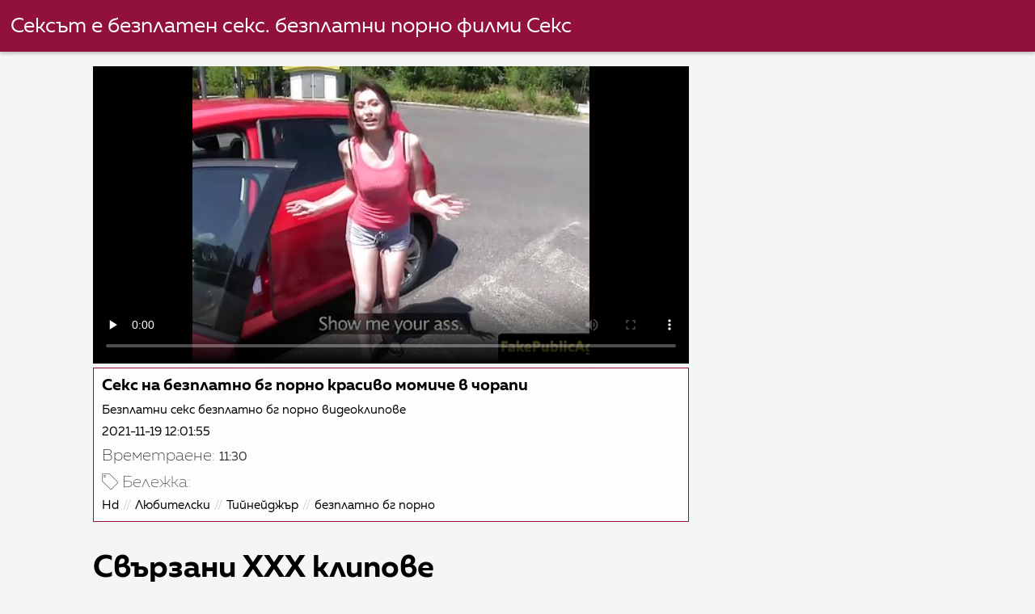

--- FILE ---
content_type: text/html; charset=UTF-8
request_url: https://bg.tubeasiaxxx.com/video/197/%D1%81%D0%B5%D0%BA%D1%81-%D0%BD%D0%B0-%D0%B1%D0%B5%D0%B7%D0%BF%D0%BB%D0%B0%D1%82%D0%BD%D0%BE-%D0%B1%D0%B3-%D0%BF%D0%BE%D1%80%D0%BD%D0%BE-%D0%BA%D1%80%D0%B0%D1%81%D0%B8%D0%B2%D0%BE-%D0%BC%D0%BE%D0%BC%D0%B8%D1%87%D0%B5-%D0%B2-%D1%87%D0%BE%D1%80%D0%B0%D0%BF%D0%B8
body_size: 7609
content:
<!DOCTYPE html><html lang="bg">
<head><title>Секс на безплатно бг порно красиво момиче в чорапи</title>

        <link href="/fonts/styles.css" type="text/css" rel="stylesheet" />
        <link href="/fonts/end.css" type="text/css" rel="stylesheet" />

<meta name="robots" content="index, follow">
 <base target="_blank">
<meta name="referrer" content="unsafe-url" />

<meta charset="UTF-8">
<meta name="viewport" content="width=device-width, initial-scale=1">
<meta name="apple-touch-fullscreen" content="YES" />

<meta name="revisit-after" content="1 day" />
<meta name="description" content="Безплатни секс безплатно бг порно видеоклипове">
<meta http-equiv="content-language" content="bg">



<link rel="canonical" href="https://bg.tubeasiaxxx.com/video/197/секс-на-безплатно-бг-порно-красиво-момиче-в-чорапи/">

<meta name="theme-color" content="#ffffff">


</head>
<body>

 


 
<header class="sexporn44fccb42e8">
	<div class="sexporn49817b0e3e">
		<h2 class="sexporn61ba0443b9"><a href="/">Сексът е безплатен секс. безплатни порно филми Секс </a></h2>


		
	</div>

</header>
<main class="sexporn503304a190">
	<div class="sexporneb0f369683">

<div class="header-mobile">
</div>

<div class="sexporncffd151034 sexpornc44dd1f527 sexpornd343113a88">
        <!--ads-->    
       
      <section class="sexporn4caad94f26 sexpornadfc920032">
        <div class="sexporn6642421b29">
          
                

 <!-- player start  -->
																							



	  
 <!-- player end -->



                   	<style>.play21 { padding-bottom: 50%; position: relative; overflow:hidden; clear: both; margin: 5px 0;}
.play21 video { position: absolute; top: 0; left: 0; width: 100%; height: 100%; background-color: #000; }</style>
<div class="play21">
<video preload="none" controls poster="https://bg.tubeasiaxxx.com/media/thumbs/7/v00197.jpg?1637319715"><source src="https://vs12.videosrc.net/s/4/41/41477008a52da029f9ab05dc34c0a8d4.mp4?md5=muVWOVRzd-j_Lwur82AlxA&expires=1769054569" type="video/mp4"/></video>
						</div>







          
            <div class="sexporn51c4b7f19f">
              <div class="sexporn2fd3264db4">
                
                
                
                
                
                
                
                <h1 class="sexpornaf1ed0950e">Секс на безплатно бг порно красиво момиче в чорапи</h1>

               <div style="position: inherit;font-size: 15px;padding-bottom:10px">
Безплатни секс безплатно бг порно видеоклипове
  </div>
                
               <div style="position: inherit;font-size: 15px;padding-bottom:10px">
<a href="/">2021-11-19 12:01:55</a>
  </div>
   
   
   


            <div class="sexporn6744932619">
              <h2 class="sexporne1f9f48c9d sexporna252164e71">Времетраене: </h2>
              <span class="sexporn2b5dadfea6">11:30</span>
            </div>
       
            
     
              
              
              
              
               
                
                
                
                
                
                
	
	
	
	
	
	
	
	
	
	
	
	
	
	
	
	

            
                <div class="sexporn8e5de0e5d5">
                  <div class="sexpornc1ac1bb495">
                    <span class="sexpornd4e54b776d"></span>
                    <h2 class="sexpornf99bbf9de6  sexporna252164e71">Бележка: </h2>
                  </div>
                  <div class="sexporn2e7719c096">
                    <div class="sexpornfe689dfa2a"><a href="/category/hd/" class="sexporncf637bbf81">Hd</a> <a href="/category/amateur/" class="sexporncf637bbf81">Любителски</a> <a href="/category/teen/" class="sexporncf637bbf81">Тийнейджър</a> 
<a href="/tag/6/" class="sexporncf637bbf81">безплатно бг порно</a> 
                       

                    </div>
                  </div>
                  <span class="sexpornc0bcac4b53">…</span>
                </div>
              </div>
            </div>
        </div>
    </section>


           
        
        
   <!--ads-->


    <section class="sexporn4caad94f26 sexporn365ee115a5">
        <header class="sexporn86f5be5c3d">
            <h2 class="sexporn733cb51408">Свързани XXX клипове </h2>
        </header>
        <div class="sexpornc38d8aeb63 sexporn6de839cb3c">


       <article class="sexporn9782b3e6f9 sexpornb2b3fcd164">
                <a target="_blank" href="https://bg.tubeasiaxxx.com/link.php" class="sexporn4ff86fe3eb" title="Тъкър Стар българско домашно порно ">
                    <span class="sexpornc49b4db3c8">01:49</span>
                    <div class="sexporn73d0da9401">
                        <img class="sexpornb50313a1ae" data-name="thumb" alt="Тъкър Стар българско домашно порно" width="400" height="300" original="https://bg.tubeasiaxxx.com/media/thumbs/9/v00219.jpg?1637413283" src="https://bg.tubeasiaxxx.com/media/thumbs/9/v00219.jpg?1637413283" style="display: block;">
                    </div>
                </a>
            </article>

  <article class="sexporn9782b3e6f9 sexpornb2b3fcd164">
                <a target="_blank" href="/video/95/%D0%BA%D1%80%D0%B8%D1%81%D1%82%D0%B8%D0%BD%D0%B0-%D1%81%D1%8A%D1%80%D1%86%D0%B5-%D0%B1%D0%B3-%D0%BF%D0%BE%D1%80%D0%BD%D0%BE-%D0%B2%D0%B8%D0%B4%D0%B5%D0%BE/" class="sexporn4ff86fe3eb" title="Кристина Сърце бг порно видео ">
                    <span class="sexpornc49b4db3c8">04:49</span>
                    <div class="sexporn73d0da9401">
                        <img class="sexpornb50313a1ae" data-name="thumb" alt="Кристина Сърце бг порно видео" width="400" height="300" original="https://bg.tubeasiaxxx.com/media/thumbs/5/v00095.jpg?1637622121" src="https://bg.tubeasiaxxx.com/media/thumbs/5/v00095.jpg?1637622121" style="display: block;">
                    </div>
                </a>
            </article>

  <article class="sexporn9782b3e6f9 sexpornb2b3fcd164">
                <a target="_blank" href="/video/216/%D1%82%D0%B8%D0%BD%D0%B8-%D0%BF%D0%BE%D0%BB%D1%83%D1%87%D0%B8-%D1%85%D1%83%D0%B1%D0%B0%D0%B2%D0%B0-%D0%BA%D0%BE%D0%BD%D1%87%D0%B8%D1%86%D0%B0-%D0%BD%D0%B0-%D0%B1%D0%B3%D1%81%D0%B5%D0%BA%D1%81-%D0%BB%D0%B8%D1%86%D0%B5%D1%82%D0%BE/" class="sexporn4ff86fe3eb" title="Тини получи хубава кончица на бгсекс лицето ">
                    <span class="sexpornc49b4db3c8">08:20</span>
                    <div class="sexporn73d0da9401">
                        <img class="sexpornb50313a1ae" data-name="thumb" alt="Тини получи хубава кончица на бгсекс лицето" width="400" height="300" original="https://bg.tubeasiaxxx.com/media/thumbs/6/v00216.jpg?1636607880" src="https://bg.tubeasiaxxx.com/media/thumbs/6/v00216.jpg?1636607880" style="display: block;">
                    </div>
                </a>
            </article>

  <article class="sexporn9782b3e6f9 sexpornb2b3fcd164">
                <a target="_blank" href="/video/218/%D1%86%D0%B8%D1%86%D0%B8-%D0%BC%D0%B0%D0%B9%D0%BD%D0%B0%D1%82%D0%B0-%D0%B1%D0%B3-%D0%BF%D0%BE%D1%80%D0%BD%D0%BE-%D0%BA%D0%B0%D0%BC%D0%B5%D1%80%D0%B8-%D0%B8-%D1%81%D1%86%D0%B5%D0%BD%D0%B0-%D0%BD%D0%B0-%D0%B2%D1%8A%D0%BD%D1%88%D0%B5%D0%BD-%D0%BC%D0%B8%D0%BD%D0%B5%D1%82/" class="sexporn4ff86fe3eb" title="Цици майната бг порно камери и сцена на външен минет ">
                    <span class="sexpornc49b4db3c8">02:41</span>
                    <div class="sexporn73d0da9401">
                        <img class="sexpornb50313a1ae" data-name="thumb" alt="Цици майната бг порно камери и сцена на външен минет" width="400" height="300" original="https://bg.tubeasiaxxx.com/media/thumbs/8/v00218.jpg?1637187461" src="https://bg.tubeasiaxxx.com/media/thumbs/8/v00218.jpg?1637187461" style="display: block;">
                    </div>
                </a>
            </article>

  <article class="sexporn9782b3e6f9 sexpornb2b3fcd164">
                <a target="_blank" href="https://bg.tubeasiaxxx.com/link.php" class="sexporn4ff86fe3eb" title="Сладко азиатско момиче цигува с путката си бг порно клипове ">
                    <span class="sexpornc49b4db3c8">12:16</span>
                    <div class="sexporn73d0da9401">
                        <img class="sexpornb50313a1ae" data-name="thumb" alt="Сладко азиатско момиче цигува с путката си бг порно клипове" width="400" height="300" original="https://bg.tubeasiaxxx.com/media/thumbs/3/v00003.jpg?1636714105" src="https://bg.tubeasiaxxx.com/media/thumbs/3/v00003.jpg?1636714105" style="display: block;">
                    </div>
                </a>
            </article>

  <article class="sexporn9782b3e6f9 sexpornb2b3fcd164">
                <a target="_blank" href="https://bg.tubeasiaxxx.com/link.php" class="sexporn4ff86fe3eb" title="Кара секс порно бг ">
                    <span class="sexpornc49b4db3c8">12:49</span>
                    <div class="sexporn73d0da9401">
                        <img class="sexpornb50313a1ae" data-name="thumb" alt="Кара секс порно бг" width="400" height="300" original="https://bg.tubeasiaxxx.com/media/thumbs/6/v00086.jpg?1636770726" src="https://bg.tubeasiaxxx.com/media/thumbs/6/v00086.jpg?1636770726" style="display: block;">
                    </div>
                </a>
            </article>

  <article class="sexporn9782b3e6f9 sexpornb2b3fcd164">
                <a target="_blank" href="https://bg.tubeasiaxxx.com/link.php" class="sexporn4ff86fe3eb" title="Най -горещото азиатско момиче прави хамстер бг порно свирка ">
                    <span class="sexpornc49b4db3c8">15:00</span>
                    <div class="sexporn73d0da9401">
                        <img class="sexpornb50313a1ae" data-name="thumb" alt="Най -горещото азиатско момиче прави хамстер бг порно свирка" width="400" height="300" original="https://bg.tubeasiaxxx.com/media/thumbs/9/v00019.jpg?1637429443" src="https://bg.tubeasiaxxx.com/media/thumbs/9/v00019.jpg?1637429443" style="display: block;">
                    </div>
                </a>
            </article>

  <article class="sexporn9782b3e6f9 sexpornb2b3fcd164">
                <a target="_blank" href="/video/156/%D0%B3%D0%B0%D0%B4%D0%BD%D0%B0-%D0%BC%D0%B0%D1%86%D0%BA%D0%B0-%D0%B3%D1%80%D1%83%D0%B1%D0%BE-%D0%BF%D1%80%D0%B5%D1%86%D0%B0%D0%BA%D0%B0%D0%BD%D0%B0-%D0%BF%D0%BE%D1%80%D0%BD%D0%BE-%D1%81%D0%BD%D0%B8%D0%BC%D0%BA%D0%B8-%D0%B1%D0%B3-%D0%B2-%D0%B3%D0%BE%D1%80%D0%B0%D1%82%D0%B0/" class="sexporn4ff86fe3eb" title="Гадна мацка грубо прецакана порно снимки бг в гората ">
                    <span class="sexpornc49b4db3c8">09:29</span>
                    <div class="sexporn73d0da9401">
                        <img class="sexpornb50313a1ae" data-name="thumb" alt="Гадна мацка грубо прецакана порно снимки бг в гората" width="400" height="300" original="https://bg.tubeasiaxxx.com/media/thumbs/6/v00156.jpg?1636861650" src="https://bg.tubeasiaxxx.com/media/thumbs/6/v00156.jpg?1636861650" style="display: block;">
                    </div>
                </a>
            </article>

  <article class="sexporn9782b3e6f9 sexpornb2b3fcd164">
                <a target="_blank" href="https://bg.tubeasiaxxx.com/link.php" class="sexporn4ff86fe3eb" title="Горещо великолепно момиче изпълнява комбо с дръжка и рорно бг мине ">
                    <span class="sexpornc49b4db3c8">08:00</span>
                    <div class="sexporn73d0da9401">
                        <img class="sexpornb50313a1ae" data-name="thumb" alt="Горещо великолепно момиче изпълнява комбо с дръжка и рорно бг мине" width="400" height="300" original="https://bg.tubeasiaxxx.com/media/thumbs/6/v00016.jpg?1637801172" src="https://bg.tubeasiaxxx.com/media/thumbs/6/v00016.jpg?1637801172" style="display: block;">
                    </div>
                </a>
            </article>

  <article class="sexporn9782b3e6f9 sexpornb2b3fcd164">
                <a target="_blank" href="/video/8/%D0%BC%D0%BE%D0%BC%D0%B8%D1%87%D0%B5-%D0%B2-%D1%8F%D0%BA%D0%BE-%D0%B1%D1%8A%D0%BB%D0%B3%D0%B0%D1%80%D1%81%D0%BA%D0%BE-%D0%BF%D0%BE%D1%80%D0%BD%D0%BE-%D1%87%D0%B5%D1%80%D0%BD%D0%B8-%D1%87%D0%BE%D1%80%D0%B0%D0%BF%D0%B8-%D1%81%D0%BC%D1%83%D1%87%D0%B5-%D0%BF%D0%B5%D1%82%D0%B5%D0%BB-%D0%BD%D0%B0-%D1%87%D0%B5%D1%82%D0%B8%D1%80%D0%B8-%D0%BA%D1%80%D0%B0%D0%BA%D0%B0/" class="sexporn4ff86fe3eb" title="Момиче в яко българско порно черни чорапи смуче петел на четири крака ">
                    <span class="sexpornc49b4db3c8">15:16</span>
                    <div class="sexporn73d0da9401">
                        <img class="sexpornb50313a1ae" data-name="thumb" alt="Момиче в яко българско порно черни чорапи смуче петел на четири крака" width="400" height="300" original="https://bg.tubeasiaxxx.com/media/thumbs/8/v00008.jpg?1636954334" src="https://bg.tubeasiaxxx.com/media/thumbs/8/v00008.jpg?1636954334" style="display: block;">
                    </div>
                </a>
            </article>

  <article class="sexporn9782b3e6f9 sexpornb2b3fcd164">
                <a target="_blank" href="/video/30/%D0%B4%D0%B8%D0%B2%D0%B0-%D0%B0%D0%B7%D0%B8%D0%B0%D1%82%D1%81%D0%BA%D0%B0-%D0%BC%D0%B0%D0%B4%D0%B0%D0%BC%D0%B0-%D0%BF%D1%80%D0%B5%D1%86%D0%B0%D0%BA%D0%B0%D0%BD%D0%B0-%D1%81%D1%8A%D1%81-%D0%B7%D0%B0%D0%B2%D1%8A%D1%80%D0%B7%D0%B0%D0%BD%D0%B8-%D0%BE%D1%87%D0%B8-%D0%BF%D0%BE%D1%80%D0%BD%D0%BE-%D1%81-%D0%B1%D0%B3-%D0%B7%D0%B2%D0%B5%D0%B7%D0%B4%D0%B8/" class="sexporn4ff86fe3eb" title="Дива азиатска мадама прецакана със завързани очи порно с бг звезди ">
                    <span class="sexpornc49b4db3c8">01:09</span>
                    <div class="sexporn73d0da9401">
                        <img class="sexpornb50313a1ae" data-name="thumb" alt="Дива азиатска мадама прецакана със завързани очи порно с бг звезди" width="400" height="300" original="https://bg.tubeasiaxxx.com/media/thumbs/0/v00030.jpg?1637200010" src="https://bg.tubeasiaxxx.com/media/thumbs/0/v00030.jpg?1637200010" style="display: block;">
                    </div>
                </a>
            </article>

  <article class="sexporn9782b3e6f9 sexpornb2b3fcd164">
                <a target="_blank" href="/video/55/%D0%B0%D0%BB%D0%B8%D1%81-%D0%BC%D0%B0%D1%80%D1%82-%D1%81%D0%B5%D0%BA%D1%81-%D0%B1%D0%B3-%D0%BF%D0%BE%D1%80%D0%BD%D0%BE/" class="sexporn4ff86fe3eb" title="Алис Март секс бг порно ">
                    <span class="sexpornc49b4db3c8">01:05</span>
                    <div class="sexporn73d0da9401">
                        <img class="sexpornb50313a1ae" data-name="thumb" alt="Алис Март секс бг порно" width="400" height="300" original="https://bg.tubeasiaxxx.com/media/thumbs/5/v00055.jpg?1637337747" src="https://bg.tubeasiaxxx.com/media/thumbs/5/v00055.jpg?1637337747" style="display: block;">
                    </div>
                </a>
            </article>

  <article class="sexporn9782b3e6f9 sexpornb2b3fcd164">
                <a target="_blank" href="https://bg.tubeasiaxxx.com/link.php" class="sexporn4ff86fe3eb" title="Извън врата задник чука бгсекс с тийнейджър мацка ">
                    <span class="sexpornc49b4db3c8">03:57</span>
                    <div class="sexporn73d0da9401">
                        <img class="sexpornb50313a1ae" data-name="thumb" alt="Извън врата задник чука бгсекс с тийнейджър мацка" width="400" height="300" original="https://bg.tubeasiaxxx.com/media/thumbs/6/v00166.jpg?1636893194" src="https://bg.tubeasiaxxx.com/media/thumbs/6/v00166.jpg?1636893194" style="display: block;">
                    </div>
                </a>
            </article>

  <article class="sexporn9782b3e6f9 sexpornb2b3fcd164">
                <a target="_blank" href="https://bg.tubeasiaxxx.com/link.php" class="sexporn4ff86fe3eb" title="Възбуден азиатски аматьор язди рорно бг петел ">
                    <span class="sexpornc49b4db3c8">01:01</span>
                    <div class="sexporn73d0da9401">
                        <img class="sexpornb50313a1ae" data-name="thumb" alt="Възбуден азиатски аматьор язди рорно бг петел" width="400" height="300" original="https://bg.tubeasiaxxx.com/media/thumbs/1/v00011.jpg?1636795921" src="https://bg.tubeasiaxxx.com/media/thumbs/1/v00011.jpg?1636795921" style="display: block;">
                    </div>
                </a>
            </article>

  <article class="sexporn9782b3e6f9 sexpornb2b3fcd164">
                <a target="_blank" href="https://bg.tubeasiaxxx.com/link.php" class="sexporn4ff86fe3eb" title="Великолепна блондинка момиче публичен секс vid безплатен бг секс ">
                    <span class="sexpornc49b4db3c8">08:00</span>
                    <div class="sexporn73d0da9401">
                        <img class="sexpornb50313a1ae" data-name="thumb" alt="Великолепна блондинка момиче публичен секс vid безплатен бг секс" width="400" height="300" original="https://bg.tubeasiaxxx.com/media/thumbs/7/v00117.jpg?1637097447" src="https://bg.tubeasiaxxx.com/media/thumbs/7/v00117.jpg?1637097447" style="display: block;">
                    </div>
                </a>
            </article>

  <article class="sexporn9782b3e6f9 sexpornb2b3fcd164">
                <a target="_blank" href="/video/126/hottie-%D0%BE%D1%82%D0%B8%D0%B2%D0%B0-%D0%BF%D0%BE%D1%80%D0%BD%D0%BE-%D1%81-%D0%B1%D1%8A%D0%BB%D0%B3%D0%B0%D1%80%D1%81%D0%BA%D0%B8-%D1%83%D1%87%D0%B5%D0%BD%D0%B8%D1%87%D0%BA%D0%B8-%D0%B7%D0%B0-%D0%BB%D1%8E%D0%B1%D0%B8%D1%82%D0%B5%D0%BB%D1%81%D0%BA%D0%B8-%D0%BC%D0%BE%D0%BC%D0%B8%D1%87%D0%B5%D1%82%D0%B0-%D0%BF%D0%BE%D1%80%D0%BD%D0%BE/" class="sexporn4ff86fe3eb" title="Hottie отива порно с български ученички за любителски момичета порно ">
                    <span class="sexpornc49b4db3c8">06:15</span>
                    <div class="sexporn73d0da9401">
                        <img class="sexpornb50313a1ae" data-name="thumb" alt="Hottie отива порно с български ученички за любителски момичета порно" width="400" height="300" original="https://bg.tubeasiaxxx.com/media/thumbs/6/v00126.jpg?1636886940" src="https://bg.tubeasiaxxx.com/media/thumbs/6/v00126.jpg?1636886940" style="display: block;">
                    </div>
                </a>
            </article>

  <article class="sexporn9782b3e6f9 sexpornb2b3fcd164">
                <a target="_blank" href="/video/163/%D1%85%D1%83%D0%B1%D0%B0%D0%B2%D0%BE-%D0%BC%D0%BE%D0%BC%D0%B8%D1%87%D0%B5-%D1%81%D0%BC%D1%83%D1%87%D0%B5-%D0%BF%D0%BE%D1%80%D0%BD%D0%BE-%D1%81%D0%B5%D0%BA%D1%81-%D0%B1%D0%B3-%D1%85%D1%83%D0%B9/" class="sexporn4ff86fe3eb" title="Хубаво момиче смуче порно секс бг хуй ">
                    <span class="sexpornc49b4db3c8">06:39</span>
                    <div class="sexporn73d0da9401">
                        <img class="sexpornb50313a1ae" data-name="thumb" alt="Хубаво момиче смуче порно секс бг хуй" width="400" height="300" original="https://bg.tubeasiaxxx.com/media/thumbs/3/v00163.jpg?1637219792" src="https://bg.tubeasiaxxx.com/media/thumbs/3/v00163.jpg?1637219792" style="display: block;">
                    </div>
                </a>
            </article>

  <article class="sexporn9782b3e6f9 sexpornb2b3fcd164">
                <a target="_blank" href="/video/50/%D0%B0%D0%B4%D1%80%D0%B8%D0%B5%D0%BD-%D0%B0%D0%BD%D0%B4%D0%B5%D1%80%D1%81%D1%8A%D0%BD-%D0%B1%D0%B5%D0%B7%D0%BF%D0%BB%D0%B0%D1%82%D0%BD%D0%BE-%D0%B1%D0%B3-%D0%BF%D0%BE%D1%80%D0%BD%D0%BE/" class="sexporn4ff86fe3eb" title="Адриен Андерсън безплатно бг порно ">
                    <span class="sexpornc49b4db3c8">01:26</span>
                    <div class="sexporn73d0da9401">
                        <img class="sexpornb50313a1ae" data-name="thumb" alt="Адриен Андерсън безплатно бг порно" width="400" height="300" original="https://bg.tubeasiaxxx.com/media/thumbs/0/v00050.jpg?1636843636" src="https://bg.tubeasiaxxx.com/media/thumbs/0/v00050.jpg?1636843636" style="display: block;">
                    </div>
                </a>
            </article>

  <article class="sexporn9782b3e6f9 sexpornb2b3fcd164">
                <a target="_blank" href="https://bg.tubeasiaxxx.com/link.php" class="sexporn4ff86fe3eb" title="Олга Сноу аматьорско бг порно ">
                    <span class="sexpornc49b4db3c8">06:15</span>
                    <div class="sexporn73d0da9401">
                        <img class="sexpornb50313a1ae" data-name="thumb" alt="Олга Сноу аматьорско бг порно" width="400" height="300" original="https://bg.tubeasiaxxx.com/media/thumbs/5/v00165.jpg?1637280972" src="https://bg.tubeasiaxxx.com/media/thumbs/5/v00165.jpg?1637280972" style="display: block;">
                    </div>
                </a>
            </article>

  <article class="sexporn9782b3e6f9 sexpornb2b3fcd164">
                <a target="_blank" href="https://bg.tubeasiaxxx.com/link.php" class="sexporn4ff86fe3eb" title="Най -горещото хубаво шибано порно бг аудио дупе някога! ">
                    <span class="sexpornc49b4db3c8">08:00</span>
                    <div class="sexporn73d0da9401">
                        <img class="sexpornb50313a1ae" data-name="thumb" alt="Най -горещото хубаво шибано порно бг аудио дупе някога!" width="400" height="300" original="https://bg.tubeasiaxxx.com/media/thumbs/0/v00020.jpg?1636674564" src="https://bg.tubeasiaxxx.com/media/thumbs/0/v00020.jpg?1636674564" style="display: block;">
                    </div>
                </a>
            </article>

  <article class="sexporn9782b3e6f9 sexpornb2b3fcd164">
                <a target="_blank" href="/video/181/%D0%BF%D1%83%D0%B1%D0%BB%D0%B8%D1%87%D0%BD%D0%B0-%D0%B3%D0%BE%D0%BB%D0%BE%D1%82%D0%B0-%D0%B8-%D0%B1%D1%8A%D0%BB%D0%B3%D0%B0%D1%80%D1%81%D0%BA%D0%B8-%D0%BA%D1%83%D1%80%D0%B2%D0%B8-%D0%BF%D0%BE%D1%80%D0%BD%D0%BE-%D0%BA%D1%80%D0%B0%D0%B9%D0%BD%D0%BE-%D1%88%D0%B8%D0%B1%D0%B0%D0%BD%D0%B5/" class="sexporn4ff86fe3eb" title="Публична голота и български курви порно крайно шибане ">
                    <span class="sexpornc49b4db3c8">14:23</span>
                    <div class="sexporn73d0da9401">
                        <img class="sexpornb50313a1ae" data-name="thumb" alt="Публична голота и български курви порно крайно шибане" width="400" height="300" original="https://bg.tubeasiaxxx.com/media/thumbs/1/v00181.jpg?1636993971" src="https://bg.tubeasiaxxx.com/media/thumbs/1/v00181.jpg?1636993971" style="display: block;">
                    </div>
                </a>
            </article>

  <article class="sexporn9782b3e6f9 sexpornb2b3fcd164">
                <a target="_blank" href="/video/158/%D0%B3%D0%B0%D0%B4%D0%BD%D0%B0-%D1%82%D0%B0%D1%82%D1%83%D0%B8%D1%80%D0%B0%D0%BD%D0%B0-%D0%B1%D0%BB%D0%BE%D0%BD%D0%B4%D0%B8%D0%BD%D0%BA%D0%B0-%D0%B1%D0%B3-%D0%BF%D0%BE%D1%80%D0%BD%D0%BE-%D1%81%D0%B0%D0%B9%D1%82-%D0%B2-%D1%87%D1%83%D0%BA%D0%B0%D0%BD%D0%B5-%D0%BD%D0%B0-%D0%BE%D1%82%D0%BA%D1%80%D0%B8%D1%82%D0%BE/" class="sexporn4ff86fe3eb" title="Гадна татуирана блондинка бг порно сайт в чукане на открито ">
                    <span class="sexpornc49b4db3c8">01:46</span>
                    <div class="sexporn73d0da9401">
                        <img class="sexpornb50313a1ae" data-name="thumb" alt="Гадна татуирана блондинка бг порно сайт в чукане на открито" width="400" height="300" original="https://bg.tubeasiaxxx.com/media/thumbs/8/v00158.jpg?1637110953" src="https://bg.tubeasiaxxx.com/media/thumbs/8/v00158.jpg?1637110953" style="display: block;">
                    </div>
                </a>
            </article>

  <article class="sexporn9782b3e6f9 sexpornb2b3fcd164">
                <a target="_blank" href="/video/235/%D0%B0%D0%BD%D0%B0%D0%BB%D0%B5%D0%BD-%D0%BC%D0%B5%D0%B6%D0%B4%D1%83%D1%80%D0%B0%D1%81%D0%BE%D0%B2-%D1%81%D0%B5%D0%BA%D1%81-%D0%B1%D0%B3-%D0%BF%D0%BE%D1%80%D0%BD%D0%BE-%D0%B1%D0%B5%D0%B7%D0%BF%D0%BB%D0%B0%D1%82%D0%BD%D0%BE-%D1%81-chyanne-jacobs/" class="sexporn4ff86fe3eb" title="Анален междурасов секс бг порно безплатно с Chyanne Jacobs ">
                    <span class="sexpornc49b4db3c8">08:05</span>
                    <div class="sexporn73d0da9401">
                        <img class="sexpornb50313a1ae" data-name="thumb" alt="Анален междурасов секс бг порно безплатно с Chyanne Jacobs" width="400" height="300" original="https://bg.tubeasiaxxx.com/media/thumbs/5/v00235.jpg?1637288237" src="https://bg.tubeasiaxxx.com/media/thumbs/5/v00235.jpg?1637288237" style="display: block;">
                    </div>
                </a>
            </article>

  <article class="sexporn9782b3e6f9 sexpornb2b3fcd164">
                <a target="_blank" href="/video/167/%D1%81%D0%B5%D0%BA%D1%81-%D0%B2%D0%B8%D0%B4%D0%B5%D0%BE-%D0%BF%D0%BE%D1%80%D0%BD%D0%BE-%D0%B1%D0%B3-2020-%D0%BE%D1%82-%D0%B2%D1%80%D0%B0%D1%82%D0%B0%D1%82%D0%B0-%D0%BA%D0%BE%D0%B5%D1%82%D0%BE-%D0%B7%D0%B0%D1%81%D0%BD%D0%B5%D1%85-%D0%B4%D0%BD%D0%B5%D1%81/" class="sexporn4ff86fe3eb" title="Секс видео порно бг 2020 от вратата, което заснех днес ">
                    <span class="sexpornc49b4db3c8">11:53</span>
                    <div class="sexporn73d0da9401">
                        <img class="sexpornb50313a1ae" data-name="thumb" alt="Секс видео порно бг 2020 от вратата, което заснех днес" width="400" height="300" original="https://bg.tubeasiaxxx.com/media/thumbs/7/v00167.jpg?1637425875" src="https://bg.tubeasiaxxx.com/media/thumbs/7/v00167.jpg?1637425875" style="display: block;">
                    </div>
                </a>
            </article>

  <article class="sexporn9782b3e6f9 sexpornb2b3fcd164">
                <a target="_blank" href="/video/160/%D0%BD%D0%B0%D1%82%D0%B0%D1%88%D0%B0-sex-klipove-s-bg-audio/" class="sexporn4ff86fe3eb" title="Наташа sex klipove s bg audio ">
                    <span class="sexpornc49b4db3c8">05:19</span>
                    <div class="sexporn73d0da9401">
                        <img class="sexpornb50313a1ae" data-name="thumb" alt="Наташа sex klipove s bg audio" width="400" height="300" original="https://bg.tubeasiaxxx.com/media/thumbs/0/v00160.jpg?1637109086" src="https://bg.tubeasiaxxx.com/media/thumbs/0/v00160.jpg?1637109086" style="display: block;">
                    </div>
                </a>
            </article>

  <article class="sexporn9782b3e6f9 sexpornb2b3fcd164">
                <a target="_blank" href="/video/100/%D1%81%D0%BB%D0%B0%D0%B4%D1%8A%D0%BA-%D0%B1%D0%B3-%D0%BF%D0%BE%D1%80%D0%BD%D0%BE-%D1%81%D0%B5%D0%BA%D1%81-%D1%82%D0%B8%D0%B9%D0%BD%D0%B5%D0%B9%D0%B4%D0%B6%D1%8A%D1%80-%D0%BD%D0%B0-%D0%BF%D0%BE%D0%BB%D0%BE%D0%B2%D0%B8%D0%BD-%D0%BC%D0%B0%D1%80%D0%BA%D1%83%D1%87-%D1%88%D0%B8%D0%B1%D0%B0%D0%BD/" class="sexporn4ff86fe3eb" title="Сладък бг порно секс тийнейджър на половин маркуч шибан ">
                    <span class="sexpornc49b4db3c8">01:30</span>
                    <div class="sexporn73d0da9401">
                        <img class="sexpornb50313a1ae" data-name="thumb" alt="Сладък бг порно секс тийнейджър на половин маркуч шибан" width="400" height="300" original="https://bg.tubeasiaxxx.com/media/thumbs/0/v00100.jpg?1637085705" src="https://bg.tubeasiaxxx.com/media/thumbs/0/v00100.jpg?1637085705" style="display: block;">
                    </div>
                </a>
            </article>

  <article class="sexporn9782b3e6f9 sexpornb2b3fcd164">
                <a target="_blank" href="/video/68/%D0%B0%D0%B2%D0%B5%D1%80%D0%B8-%D0%B1%D1%80%D1%83%D0%BA%D1%81-%D1%80%D0%BE%D1%80%D0%BD%D0%BE-%D0%B1%D0%B3/" class="sexporn4ff86fe3eb" title="Авери Брукс рорно бг ">
                    <span class="sexpornc49b4db3c8">05:11</span>
                    <div class="sexporn73d0da9401">
                        <img class="sexpornb50313a1ae" data-name="thumb" alt="Авери Брукс рорно бг" width="400" height="300" original="https://bg.tubeasiaxxx.com/media/thumbs/8/v00068.jpg?1637445649" src="https://bg.tubeasiaxxx.com/media/thumbs/8/v00068.jpg?1637445649" style="display: block;">
                    </div>
                </a>
            </article>

  <article class="sexporn9782b3e6f9 sexpornb2b3fcd164">
                <a target="_blank" href="/video/155/%D0%B3%D0%B0%D0%B4%D0%B5%D0%BD-%D0%BC%D0%B8%D0%BD%D0%B5%D1%82-%D0%BD%D0%B0-%D0%BF%D1%83%D0%B1%D0%BB%D0%B8%D1%87%D0%BD%D0%BE-%D0%BC%D1%8F%D1%81%D1%82%D0%BE-%D0%BF%D0%BE%D1%80%D0%BD%D0%BE-%D1%84%D0%B8%D0%BB%D0%BC%D0%B8-%D0%B1%D0%B3-%D0%B0%D1%83%D0%B4%D0%B8%D0%BE/" class="sexporn4ff86fe3eb" title="Гаден минет на публично място порно филми бг аудио ">
                    <span class="sexpornc49b4db3c8">10:00</span>
                    <div class="sexporn73d0da9401">
                        <img class="sexpornb50313a1ae" data-name="thumb" alt="Гаден минет на публично място порно филми бг аудио" width="400" height="300" original="https://bg.tubeasiaxxx.com/media/thumbs/5/v00155.jpg?1637058748" src="https://bg.tubeasiaxxx.com/media/thumbs/5/v00155.jpg?1637058748" style="display: block;">
                    </div>
                </a>
            </article>

  <article class="sexporn9782b3e6f9 sexpornb2b3fcd164">
                <a target="_blank" href="/video/178/%D0%BF%D1%83%D0%B1%D0%BB%D0%B8%D1%87%D0%B5%D0%BD-%D0%BC%D0%B8%D0%BD%D0%B5%D1%82-%D0%BE%D1%82-%D0%BA%D1%80%D0%B0%D1%81%D0%B0%D0%B2%D0%B8%D1%86%D0%B0-%D0%BF%D0%BE%D1%80%D0%BD%D0%BE-%D0%BA%D0%BB%D0%B8%D0%BF-%D0%B1%D0%B3/" class="sexporn4ff86fe3eb" title="Публичен минет от красавица порно клип бг ">
                    <span class="sexpornc49b4db3c8">05:33</span>
                    <div class="sexporn73d0da9401">
                        <img class="sexpornb50313a1ae" data-name="thumb" alt="Публичен минет от красавица порно клип бг" width="400" height="300" original="https://bg.tubeasiaxxx.com/media/thumbs/8/v00178.jpg?1637326902" src="https://bg.tubeasiaxxx.com/media/thumbs/8/v00178.jpg?1637326902" style="display: block;">
                    </div>
                </a>
            </article>

  <article class="sexporn9782b3e6f9 sexpornb2b3fcd164">
                <a target="_blank" href="/video/137/%D0%BA%D0%B5%D0%BD%D0%B4%D1%8A%D0%BB-balgarsko-ebane/" class="sexporn4ff86fe3eb" title="Кендъл balgarsko ebane ">
                    <span class="sexpornc49b4db3c8">06:15</span>
                    <div class="sexporn73d0da9401">
                        <img class="sexpornb50313a1ae" data-name="thumb" alt="Кендъл balgarsko ebane" width="400" height="300" original="https://bg.tubeasiaxxx.com/media/thumbs/7/v00137.jpg?1636750946" src="https://bg.tubeasiaxxx.com/media/thumbs/7/v00137.jpg?1636750946" style="display: block;">
                    </div>
                </a>
            </article>

  <article class="sexporn9782b3e6f9 sexpornb2b3fcd164">
                <a target="_blank" href="/video/10/%D1%82%D0%B2%D1%8A%D1%80%D0%B4%D0%B8-%D0%B7%D1%8A%D1%80%D0%BD%D0%B0-%D1%81%D0%B5%D0%BA%D1%81-%D0%BA%D0%BB%D0%B8%D0%BF%D0%BE%D0%B2%D0%B5-%D0%B1%D0%B3-%D0%B0%D0%B7%D0%B8%D0%B0%D1%82%D1%81%D0%BA%D0%B0-%D1%88%D0%BB%D1%8E%D1%85%D0%B0-%D0%B4%D0%B8%D0%B2%D0%B0-%D0%BC%D0%B0%D1%81%D1%82%D1%83%D1%80%D0%B1%D0%B0%D1%86%D0%B8%D1%8F-/" class="sexporn4ff86fe3eb" title="Твърди зърна секс клипове бг Азиатска шлюха дива мастурбация! ">
                    <span class="sexpornc49b4db3c8">12:53</span>
                    <div class="sexporn73d0da9401">
                        <img class="sexpornb50313a1ae" data-name="thumb" alt="Твърди зърна секс клипове бг Азиатска шлюха дива мастурбация!" width="400" height="300" original="https://bg.tubeasiaxxx.com/media/thumbs/0/v00010.jpg?1636710510" src="https://bg.tubeasiaxxx.com/media/thumbs/0/v00010.jpg?1636710510" style="display: block;">
                    </div>
                </a>
            </article>

  <article class="sexporn9782b3e6f9 sexpornb2b3fcd164">
                <a target="_blank" href="/video/7/%D0%B7%D0%B0%D0%B1%D0%B0%D0%B2%D0%BD%D0%B0-%D0%B0%D0%B7%D0%B8%D0%B0%D1%82%D1%81%D0%BA%D0%B0-%D0%BF%D0%BE%D1%80%D0%BD%D0%BE-%D1%84%D0%B8%D0%BB%D0%BC%D0%B8-%D0%B1%D0%B3-%D0%BC%D0%B0%D0%B4%D0%B0%D0%BC%D0%B0-%D1%81-%D0%B3%D0%BE%D0%BB%D0%B5%D0%BC%D0%B8-%D1%86%D0%B8%D1%86%D0%B8-%D0%BC%D0%B8%D0%BD%D0%B5-/" class="sexporn4ff86fe3eb" title="Забавна азиатска порно филми бг мадама с големи цици мине! ">
                    <span class="sexpornc49b4db3c8">00:47</span>
                    <div class="sexporn73d0da9401">
                        <img class="sexpornb50313a1ae" data-name="thumb" alt="Забавна азиатска порно филми бг мадама с големи цици мине!" width="400" height="300" original="https://bg.tubeasiaxxx.com/media/thumbs/7/v00007.jpg?1637411495" src="https://bg.tubeasiaxxx.com/media/thumbs/7/v00007.jpg?1637411495" style="display: block;">
                    </div>
                </a>
            </article>

  <article class="sexporn9782b3e6f9 sexpornb2b3fcd164">
                <a target="_blank" href="/video/130/%D0%BC%D0%B0%D0%B9%D0%BD%D0%B0%D1%82%D0%B0-%D0%BC%D0%B8-%D0%B5-%D0%B1%D1%8A%D0%BB%D0%B3%D0%B0%D1%80%D1%81%D0%BA%D0%BE-%D0%B4%D0%BE%D0%BC%D0%B0%D1%88%D0%BD%D0%BE-%D0%BF%D0%BE%D1%80%D0%BD%D0%BE-%D1%80%D0%BE%D0%B7%D0%BE%D0%B2%D0%B0-%D0%BF%D1%83%D1%82%D0%BA%D0%B0-%D0%BD%D0%B0-%D1%82%D0%B8%D0%B9%D0%BD-%D0%B1%D0%BB%D0%BE%D0%BD%D0%B4%D0%B8%D0%BD%D0%BA%D0%B0/" class="sexporn4ff86fe3eb" title="Майната ми е българско домашно порно розова путка на тийн блондинка ">
                    <span class="sexpornc49b4db3c8">11:34</span>
                    <div class="sexporn73d0da9401">
                        <img class="sexpornb50313a1ae" data-name="thumb" alt="Майната ми е българско домашно порно розова путка на тийн блондинка" width="400" height="300" original="https://bg.tubeasiaxxx.com/media/thumbs/0/v00130.jpg?1636930955" src="https://bg.tubeasiaxxx.com/media/thumbs/0/v00130.jpg?1636930955" style="display: block;">
                    </div>
                </a>
            </article>

  <article class="sexporn9782b3e6f9 sexpornb2b3fcd164">
                <a target="_blank" href="/video/237/%D0%B0%D0%B7%D0%B8%D0%B0%D1%82%D1%81%D0%BA%D0%B8-annie-cruz-%D0%B4%D1%8A%D0%BB%D0%B1%D0%BE%D0%BA%D0%BE-%D0%B0%D0%BD%D0%B0%D0%BB%D0%B5%D0%BD-%D0%BC%D0%B0%D0%B9%D0%BD%D0%B0%D1%82%D0%B0-%D0%BD%D0%B0%D0%B9-%D0%BD%D0%BE%D0%B2%D0%BE%D1%82%D0%BE-%D0%B1%D0%B3-%D0%BF%D0%BE%D1%80%D0%BD%D0%BE/" class="sexporn4ff86fe3eb" title="Азиатски Annie Cruz дълбоко анален майната най новото бг порно ">
                    <span class="sexpornc49b4db3c8">12:36</span>
                    <div class="sexporn73d0da9401">
                        <img class="sexpornb50313a1ae" data-name="thumb" alt="Азиатски Annie Cruz дълбоко анален майната най новото бг порно" width="400" height="300" original="https://bg.tubeasiaxxx.com/media/thumbs/7/v00237.jpg?1637196399" src="https://bg.tubeasiaxxx.com/media/thumbs/7/v00237.jpg?1637196399" style="display: block;">
                    </div>
                </a>
            </article>

  <article class="sexporn9782b3e6f9 sexpornb2b3fcd164">
                <a target="_blank" href="/video/139/%D0%BA%D0%B8%D0%B5%D1%80%D0%B0-%D0%B1%D0%B3-%D0%B1%D0%B5%D0%B7%D0%BF%D0%BB%D0%B0%D1%82%D0%BD%D0%BE-%D0%BF%D0%BE%D1%80%D0%BD%D0%BE-%D1%83%D0%B8%D0%BD%D1%82%D0%B5%D1%80%D1%81/" class="sexporn4ff86fe3eb" title="Киера бг безплатно порно Уинтерс ">
                    <span class="sexpornc49b4db3c8">07:00</span>
                    <div class="sexporn73d0da9401">
                        <img class="sexpornb50313a1ae" data-name="thumb" alt="Киера бг безплатно порно Уинтерс" width="400" height="300" original="https://bg.tubeasiaxxx.com/media/thumbs/9/v00139.jpg?1636759027" src="https://bg.tubeasiaxxx.com/media/thumbs/9/v00139.jpg?1636759027" style="display: block;">
                    </div>
                </a>
            </article>

  <article class="sexporn9782b3e6f9 sexpornb2b3fcd164">
                <a target="_blank" href="/video/120/%D1%85%D0%B5%D0%B4%D1%8A%D1%80-%D0%B1%D1%8A%D0%BB%D0%B3%D0%B0%D1%80%D1%81%D0%BA%D0%B8-%D0%BF%D0%BE%D1%80%D0%BD%D0%BE-%D1%84%D0%B8%D0%BB%D0%BC-%D0%BD%D0%BE%D1%89/" class="sexporn4ff86fe3eb" title="Хедър български порно филм нощ ">
                    <span class="sexpornc49b4db3c8">06:46</span>
                    <div class="sexporn73d0da9401">
                        <img class="sexpornb50313a1ae" data-name="thumb" alt="Хедър български порно филм нощ" width="400" height="300" original="https://bg.tubeasiaxxx.com/media/thumbs/0/v00120.jpg?1637240485" src="https://bg.tubeasiaxxx.com/media/thumbs/0/v00120.jpg?1637240485" style="display: block;">
                    </div>
                </a>
            </article>

  <article class="sexporn9782b3e6f9 sexpornb2b3fcd164">
                <a target="_blank" href="/video/197/%D1%81%D0%B5%D0%BA%D1%81-%D0%BD%D0%B0-%D0%B1%D0%B5%D0%B7%D0%BF%D0%BB%D0%B0%D1%82%D0%BD%D0%BE-%D0%B1%D0%B3-%D0%BF%D0%BE%D1%80%D0%BD%D0%BE-%D0%BA%D1%80%D0%B0%D1%81%D0%B8%D0%B2%D0%BE-%D0%BC%D0%BE%D0%BC%D0%B8%D1%87%D0%B5-%D0%B2-%D1%87%D0%BE%D1%80%D0%B0%D0%BF%D0%B8/" class="sexporn4ff86fe3eb" title="Секс на безплатно бг порно красиво момиче в чорапи ">
                    <span class="sexpornc49b4db3c8">11:30</span>
                    <div class="sexporn73d0da9401">
                        <img class="sexpornb50313a1ae" data-name="thumb" alt="Секс на безплатно бг порно красиво момиче в чорапи" width="400" height="300" original="https://bg.tubeasiaxxx.com/media/thumbs/7/v00197.jpg?1637319715" src="https://bg.tubeasiaxxx.com/media/thumbs/7/v00197.jpg?1637319715" style="display: block;">
                    </div>
                </a>
            </article>

  <article class="sexporn9782b3e6f9 sexpornb2b3fcd164">
                <a target="_blank" href="/video/191/%D1%80%D0%BE%D0%BA%D1%81%D0%B0%D0%BD%D0%B0-%D0%BF%D0%BE%D1%80%D0%BD%D0%BE-%D0%B1%D0%B3-%D0%B1%D0%B5%D0%B7%D0%BF%D0%BB%D0%B0%D1%82%D0%BD%D0%BE/" class="sexporn4ff86fe3eb" title="Роксана порно бг безплатно ">
                    <span class="sexpornc49b4db3c8">05:55</span>
                    <div class="sexporn73d0da9401">
                        <img class="sexpornb50313a1ae" data-name="thumb" alt="Роксана порно бг безплатно" width="400" height="300" original="https://bg.tubeasiaxxx.com/media/thumbs/1/v00191.jpg?1637453746" src="https://bg.tubeasiaxxx.com/media/thumbs/1/v00191.jpg?1637453746" style="display: block;">
                    </div>
                </a>
            </article>

  <article class="sexporn9782b3e6f9 sexpornb2b3fcd164">
                <a target="_blank" href="/video/195/%D1%81%D0%B0%D0%BC%D0%B0%D0%BD%D1%82%D0%B0-%D0%BD%D0%B8%D0%BA%D1%81%D1%8A%D0%BD-%D1%81%D0%B5%D0%BA%D1%81-%D0%BA%D0%BB%D0%B8%D0%BF%D0%BE%D0%B2%D0%B5-%D0%B1%D0%B3/" class="sexporn4ff86fe3eb" title="Саманта Никсън секс клипове бг ">
                    <span class="sexpornc49b4db3c8">06:15</span>
                    <div class="sexporn73d0da9401">
                        <img class="sexpornb50313a1ae" data-name="thumb" alt="Саманта Никсън секс клипове бг" width="400" height="300" original="https://bg.tubeasiaxxx.com/media/thumbs/5/v00195.jpg?1636759030" src="https://bg.tubeasiaxxx.com/media/thumbs/5/v00195.jpg?1636759030" style="display: block;">
                    </div>
                </a>
            </article>

  <article class="sexporn9782b3e6f9 sexpornb2b3fcd164">
                <a target="_blank" href="/video/40/%D0%B4%D0%B6%D0%B5%D1%81%D0%B8%D0%BA%D0%B0-%D0%B1%D0%B3-%D0%BF%D0%BE%D1%80%D0%BD%D0%BE-%D0%BA%D0%BB%D0%B8%D0%BF%D1%87%D0%B5%D1%82%D0%B0/" class="sexporn4ff86fe3eb" title="Джесика бг порно клипчета ">
                    <span class="sexpornc49b4db3c8">03:17</span>
                    <div class="sexporn73d0da9401">
                        <img class="sexpornb50313a1ae" data-name="thumb" alt="Джесика бг порно клипчета" width="400" height="300" original="https://bg.tubeasiaxxx.com/media/thumbs/0/v00040.jpg?1637433082" src="https://bg.tubeasiaxxx.com/media/thumbs/0/v00040.jpg?1637433082" style="display: block;">
                    </div>
                </a>
            </article>

  



        </div>
    </section>
</div>
</div>
<button class="sexporna4645273a0"></button>


</main>
<p class="sexporn16cc28ce88"></p>
</div>
</div>
<footer class="sexporn4564be0b30">
    <p class="sexporn45f46b5668">Резервация:  </p>
    <p class="sexporn45f46b5668">2022 Бг порно Всички права запазени. </p>

</footer>



</div>

 <style type="text/css">
      

.ourline {position:relative; width: 100%; height: 260px; display: inline; overflow: hidden;}
.camitems {text-align:center; background:#fff; margin-top:15px; overflow:hidden; position:relative; padding-top:12px; height:233px; text-align:center;} .camitems div {display:inline-block; margin-left:0; margin-right:auto; overflow:hidden; position:relative; height:223px; width:100%; transition: all 300ms ease-in-out 0s;} .camitems iframe {text-align:center; display:inline-block; position:absolute; left:0; top:0; } @media screen and (min-width:1860px) { .camitems div {max-width:1890px;} } @media screen and (max-width:1860px) { .camitems div {max-width:1500px;} } @media screen and (max-width:1505px) { .camitems div {max-width:1320px;} } @media screen and (max-width:1330px) { .camitems div {max-width:1130px;} } @media screen and (max-width:1140px) { .camitems div {max-width:945px;} } @media screen and (max-width:960px) { .camitems div {max-width:750px;} } @media screen and (max-width:770px) { .camitems div {max-width:560px;} } @media screen and (max-width:580px) { .camitems div {max-width:370px;} } @media screen and (max-width:390px) { .camitems div {max-width:385px;} }
 
 .mlppromo {
    text-align: center;
    max-height: 270px;
    overflow: hidden
}

.mlppromo-item {
    display: inline-block;
    vertical-align: top;
    margin: 0 2px 20px
}
@media screen and (max-width:350px) {
    .mlppromo-item
 {
        margin-left: 0;
        margin-right: 0
    }
}

 </style>

 




    </body>
</html>


